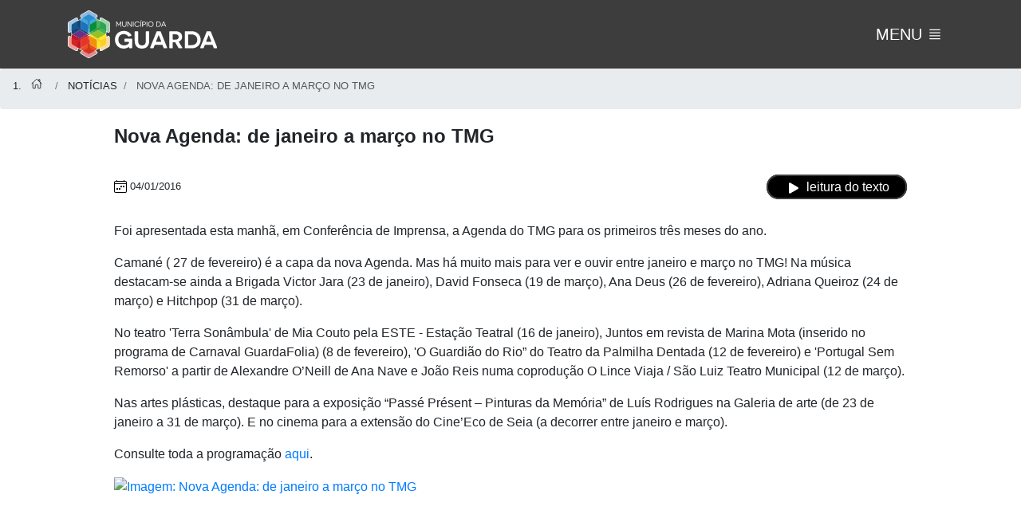

--- FILE ---
content_type: text/html; charset=utf-8
request_url: https://www.mun-guarda.pt/noticias/326-nova-agenda-de-janeiro-a-marco
body_size: 31182
content:

<!DOCTYPE HTML>
<html dir="ltr" lang="pt-PT" xmlns="http://www.w3.org/1999/xhtml">
	<head>
        <meta name="google-site-verification" content="bQN4nO1sIG6ae_s80YP3SGs31e2HEeFffnADUyBdqMc" />
        <meta charset="utf-8">
        <meta http-equiv="X-UA-Compatible" content="IE=edge">
        <meta name="viewport" content="width=device-width, initial-scale=1">
        <link rel="shortcut icon" type="image/png" href="/images/favicon.png"/>
        <meta name="author" content="www.mun-guarda.pt - HMMC" />
        <link rel="stylesheet" href="/addons/bootstrap-4.4.1/css/bootstrap.min.css" >
        <link rel="stylesheet" href="/addons/fontawesome-5.12.1/css/all.css">
        <link rel="stylesheet" href="/css/style.css?20230417002">
        <link href="/css/themify-icons.css" rel="stylesheet" />
        <link rel="stylesheet" href="/css/agenda-noticias.css?20230417002">
		
        <title>Nova Agenda: de janeiro a março no TMG</title>
        <meta name="description" content="Nova Agenda: de janeiro a março no TMG" />
        <meta name="keywords" content="Guarda, Notícias" />
        <link rel="canonical" href="https://www.mun-guarda.pt/noticias/326-nova-agenda-de-janeiro-a-marco" />
        <meta property="og:title" content="Nova Agenda: de janeiro a março no TMG" />
        <meta property="og:image" content="https://www.mun-guarda.pt/conteudos/PublishingImages/Noticias/CAPA_AGENDA_tmg_jan_mar_2016.jpg?RenditionID=9"/>
        <meta property="og:url" content="https://www.mun-guarda.pt/noticias/326-nova-agenda-de-janeiro-a-marco"/>
        <meta property="og:site_name" content="Município da Guarda"/>
        <meta property="og:description" content="" />
        <meta property="article:published_time" content="2016-01-04T16:01:10Z" />
        <meta property="article:modified_time" content="2016-01-04T16:05:37Z" />
        <meta property="og:updated_time" content="2016-01-04T16:05:37Z" />
        <meta property="og:type" content="article" />
        <link rel="stylesheet" href="/addons/fancyBox-3.5.7/jquery.fancybox.min.css">
        <style>
            .info-tecnica { margin-bottom: 20px }
        </style>

    </head>

    <body id="toppage">
        <a class="skip-link screen-reader-text" href="#cabecalho" >Skip to the content</a>
        <h1 class="screen-reader-text" id="cabecalho">Município da Guarda</h1>
        <div class="topbar">
            <h1 class="screen-reader-text">Município da Guarda</h1>
<nav class="navbar">
    <h2 class="screen-reader-text">Menu</h2>
    <div class="container">
        <div id="navbar-content">
            <a class="navbar-brand" title="Município da Guarda" href="/"><img src="/images/Logo_MG_Cor_Marco.svg" alt="Município da Guarda" class="img-fluid"></a>
            <div id="search-lang" class="d-print-none">
                <button class="navbar-toggler collapsed no-box-sizing" type="button" data-target="#mainnavigation">
                    <span class="d-xs-none">MENU</span>
                    <span id="nav-button" style="margin-top: -4px"><ion-icon name="reorder-four-outline"></ion-icon></span>
                </button>
            </div>
        </div>
    </div>
    <div class="container container-big">
        <div id="mainnavigation" class="collapse navbar-collapse">
            <ul class="navbar-main row center-w-content">
                <li class="dropdown">
                    <span class="links-title" data-target="#">MUNICÍPIO</span>
                    <ul>
                        <li class="links-item" data-title="Câmara Municipal" data-target="/municipio/camara-municipal"><span>Câmara Municipal</span></li>
                        <li class="links-item" data-title="Assembleia Municipal" data-target="/municipio/assembleia-municipal"><span>Assembleia Municipal</span></li>
                        <li class="links-item" data-title="Concelho" data-target="/municipio/concelho"><span>Concelho</span></li>
                        <li class="links-item" data-title="Freguesias" data-target="/municipio/freguesias"><span>Freguesias</span></li>
                        <li class="links-item" data-title="Áreas de Governação" data-target="/municipio/governacao/acao-social"><span>Áreas de Governação</span></li>
                        <li class="links-item" data-title="Organização Municipal" data-target="/municipio/organizacao"><span>Organização Municipal</span></li>
                        <li class="links-item" data-title="Contactos" data-target="/municipio/contactos"><span>Contactos</span></li>
                        <li class="links-item" data-title="Identidade Gráfica" data-target="/municipio/camara-municipal/identidade"><span>Identidade Gráfica</span></li>
                        <li class="links-item" data-title="Documentos" data-target="/documentos"><span>Publicações e Notificações</span></li>
                        <li class="links-item" data-title="Transparência" data-target="/municipio/governacao/transparencia"><span>Transparência</span></li>
                    </ul>
                    <!-- mobile -->
                    <ion-icon name="add-circle-outline" class="btn-plus-minus-anime collapsed d-none" data-toggle="collapse-next"></ion-icon>
                    <ul class="collapse">
                        <li class="links-item item-mobile" data-title="Câmara Municipal" data-target="/municipio/camara-municipal"><span>Câmara Municipal</span></li>
                        <li class="links-item item-mobile" data-title="Assembleia Municipal" data-target="/municipio/assembleia-municipal"><span>Assembleia Municipal</span></li>
                        <li class="links-item item-mobile" data-title="Concelho" data-target="/municipio/concelho"><span>Concelho</span></li>
                        <li class="links-item item-mobile" data-title="Freguesias" data-target="/municipio/freguesias"><span>Freguesias</span></li>
                        <li class="links-item item-mobile" data-title="Áreas de Governação" data-target="/municipio/governacao/acao-social"><span>Áreas de Governação</span></li>
                        <li class="links-item item-mobile" data-title="Organização Municipal" data-target="/municipio/organizacao"><span>Organização Municipal</span></li>
                        <li class="links-item item-mobile" data-title="Contactos" data-target="/municipio/contactos"><span>Contactos</span></li>
                        <li class="links-item item-mobile" data-title="Identidade Gráfica" data-target="/municipio/camara-municipal/identidade"><span>Identidade Gráfica</span></li>
                        <li class="links-item item-mobile" data-title="Documentos" data-target="/documentos"><span>Publicações e Notificações</span></li>
                        <li class="links-item item-mobile" data-title="Transparência" data-target="/municipio/governacao/transparencia"><span>Transparência</span></li>
                    </ul>
                </li>
                <li class="dropdown">
                    <span class="links-title" data-target="">ATUALIDADE</span>
                    <ul>
                        <li class="links-item" data-title="Notícias" data-target="/noticia"><span>Notícias</span></li>
                        <li class="links-item" data-title="Agenda" data-target="/agenda"><span>Agenda</span></li>
                        <li class="links-item" data-title="GuardaTV" data-target="/multimedia"><span>GuardaTV</span></li>
                        <li class="links-item" data-title="Agenda Cultural" data-target="/documentos/agenda-cultural"><span>Agenda Cultural</span></li>
                    </ul>
                    <!-- mobile -->
                    <ion-icon name="add-circle-outline" class="btn-plus-minus-anime collapsed d-none" data-toggle="collapse-next"></ion-icon>
                    <ul class="collapse">
                        <li class="links-item item-mobile" data-title="Notícias" data-target="/noticia"><span>Notícias</span></li>
                        <li class="links-item item-mobile" data-title="Agenda" data-target="/agenda"><span>Agenda</span></li>
                        <li class="links-item item-mobile" data-title="GuardaTV" data-target="/multimedia"><span>GuardaTV</span></li>
                        <li class="links-item item-mobile" data-title="Agenda Cultural" data-target="/documentos/agenda-cultural"><span>Agenda Cultural</span></li>
                    </ul>
                </li>
                <li class="dropdown">
                    <span class="links-title" data-target="/destaque">ÁREAS GOVERNAÇÃO</span>
                    <ul>
                        <li class="links-item" data-title="Ação social" data-target="/municipio/governacao/acao-social"><span>Ação social</span></li>
                        <li class="links-item" data-title="Ambiente" data-target="/municipio/governacao/ambiente"><span>Ambiente</span></li>
                        <li class="links-item" data-title="Cultura" data-target="/municipio/governacao/cultura"><span>Cultura</span></li>
                        <li class="links-item" data-title="Desporto" data-target="/municipio/governacao/desporto"><span>Desporto</span></li>
                        <li class="links-item" data-title="Educação" data-target="/municipio/governacao/educacao"><span>Educação</span></li>
                        <li class="links-item" data-title="Juventude" data-target="/municipio/governacao/juventude"><span>Juventude</span></li>
                        <li class="links-item" data-title="Turismo" data-target="/municipio/governacao/turismo"><span>Turismo</span></li>
                        <li class="links-item" data-title="Segurança" data-target="/municipio/governacao/seguranca"><span>Segurança</span></li>
                        <li class="links-item" data-title="Urbanismo" data-target="/municipio/governacao/urbanismo"><span>Urbanismo</span></li>
                        <li class="links-item" data-title="Transportes Urbanos" data-target="/municipio/governacao/tug"><span>Transportes Urbanos</span></li>
                        <li class="links-item" data-title="Serviço de Águas e Saneamento" data-target="/municipio/governacao/ambiente/smas"><span>Serviço de Águas e Saneamento</span></li>
                    </ul>
                    <!-- mobile -->
                    <ion-icon name="add-circle-outline" class="btn-plus-minus-anime collapsed d-none" data-toggle="collapse-next"></ion-icon>
                    <ul class="collapse">
                        <li class="links-item item-mobile" data-title="Ação social" data-target="/municipio/governacao/acao-social"><span>Ação social</span></li>
                        <li class="links-item item-mobile" data-title="Ambiente" data-target="/municipio/governacao/ambiente"><span>Ambiente</span></li>
                        <li class="links-item item-mobile" data-title="Cultura" data-target="/municipio/governacao/cultura"><span>Cultura</span></li>
                        <li class="links-item item-mobile" data-title="Desporto" data-target="/municipio/governacao/desporto"><span>Desporto</span></li>
                        <li class="links-item item-mobile" data-title="Educação" data-target="/municipio/governacao/educacao"><span>Educação</span></li>
                        <li class="links-item item-mobile" data-title="Juventude" data-target="/municipio/governacao/juventude"><span>Juventude</span></li>
                        <li class="links-item item-mobile" data-title="Turismo" data-target="/municipio/governacao/turismo"><span>Turismo</span></li>
                        <li class="links-item item-mobile" data-title="Segurança" data-target="/municipio/governacao/seguranca"><span>Segurança</span></li>
                        <li class="links-item item-mobile" data-title="Transportes Urbanos" data-target="/municipio/governacao/tug"><span>Transportes Urbanos</span></li>
                        <li class="links-item item-mobile" data-title="Serviço de Águas e Saneamento" data-target="/municipio/governacao/ambiente/smas"><span>Serviço de Águas e Saneamento</span></li>
                    </ul>
                </li>
                <li class="dropdown">
                    <span class="links-title" data-target="/destaque">DESTAQUES</span>
                    <ul>
                        <li class="links-item" data-title="SO" data-target="https://so.mun-guarda.pt"><span>Serviços Online</span></li>
                        <li class="links-item" data-title="Investir" data-target="/investir/"><span>Investir</span></li>
                        <li class="links-item" data-title="COVID-19" data-target="https://covid19.mun-guarda.pt"><span>COVID-19</span></li>
                    </ul>
                    <!-- mobile -->
                    <ion-icon name="add-circle-outline" class="btn-plus-minus-anime collapsed d-none" data-toggle="collapse-next"></ion-icon>
                    <ul class="collapse">
                        <li class="links-item item-mobile" data-title="SO" data-target="https://so.mun-guarda.pt"><span>Serviços Online</span></li>
                        <li class="links-item item-mobile" data-title="Investir" data-target="/investir/"><span>Investir</span></li>
                        <li class="links-item item-mobile" data-title="COVID-19" data-target="https://covid19.mun-guarda.pt"><span>COVID-19</span></li>
                    </ul>
                </li>
            </ul>
        </div>
    </div>
</nav>
        </div>
        
            <header>
                
            </header>
                <nav aria-label="breadcrumb">
                    <ol class="breadcrumb">
                        <li class="breadcrumb-item" data-target="/" > <ion-icon name="home-outline"></ion-icon> </li>
        
                        <li class="breadcrumb-item" data-target="/noticias"> Notícias </li>
        
                        <li class="breadcrumb-item active" aria-current="page"> Nova Agenda: de janeiro a março no TMG </li>
                    </ol>
                </nav>
        
    
    <div class="container" style="max-width: 1024px; margin-top: 20px">
        <h2 class="text-reader">Nova Agenda: de janeiro a março no TMG</h2>
        <div class="row justify-content-between info-tecnica">
            <div class="col-12">
            
            </div>
            <div class="col-md-4 data">
                <span class="icon icon-calendar align-middle"></span> 
                <span class="align-middle">04/01/2016</span>
            </div>
            <div class="col-md-auto align-self-end">
                <span class="badge-menu active ouvir" style="display: inline" data-status="play"><span class="icon icon-play icon-white icon-large align-middle"></span> leitura do texto</span>
                
            </div>
        </div>
         <p><span class="text-reader">Foi apresentada esta manhã, em Conferência de Imprensa, a Agenda do TMG para os primeiros três meses do ano.</span></p><p><span class="text-reader">Camané ( 27 de fevereiro) é a capa da nova Agenda. Mas há muito mais para ver e ouvir entre janeiro e março no TMG! Na música destacam-se ainda a Brigada Victor Jara (23 de janeiro), David Fonseca (19 de março), Ana Deus (26 de fevereiro), Adriana Queiroz (24 de março) e Hitchpop (31 de março). </span></p><p><span class="text-reader">No teatro 'Terra Sonâmbula' de Mia Couto pela ESTE - Estação Teatral (16 de janeiro), Juntos em revista de Marina Mota (inserido no programa de Carnaval GuardaFolia) (8 de fevereiro), 'O Guardião do Rio” do Teatro da Palmilha Dentada (12 de fevereiro) e 'Portugal Sem Remorso' a partir de Alexandre O’Neill de Ana Nave e João Reis numa coprodução O Lince Viaja / São Luiz Teatro Municipal (12 de março).</span></p><p><span class="text-reader">Nas artes plásticas, destaque para a exposição “Passé Présent – Pinturas da Memória” de Luís Rodrigues na Galeria de arte (de 23 de janeiro a 31 de março). E no cinema para a extensão do Cine’Eco de Seia (a decorrer entre janeiro e março).</span></p><p><span class="text-reader">Consulte toda a programação <a href="http://www.tmg.com.pt/downloads/agenda_TMG_jan_mar_2016.pdf">aqui</a>.</span></p>
        
            <p>
                <a id="NewsImage" href="https://cdn.mun-guarda.pt/compress/www.mun-guarda.pt/conteudos/PublishingImages/Noticias/CAPA_AGENDA_tmg_jan_mar_2016.jpg" data-fancybox="images-preview" data-thumbs="{autoStart:true}">
                    <img src="/conteudos/PublishingImages/Noticias/CAPA_AGENDA_tmg_jan_mar_2016.jpg" class="img-fluid" alt="Imagem: Nova Agenda: de janeiro a março no TMG" />
                </a>
            </p>
        
        <script src="/addons/jquery/jquery-3.4.1.min.js"></script>
        <script src="/addons/fancyBox-3.5.7/jquery.fancybox.min.js"></script>
    </div>


        <footer class="footer bg-gray-700 text-white pt-5 mt-5 mb-0">
            <div class="container-fluid">
	<div class="container">
		<div class="row justify-content-md-center">
			<div class="col-12 col-md-6">
				<form method="post" action="https://nl.mun-guarda.pt/wp-admin/admin-ajax.php?action=tnp&na=s">
					<input type="hidden" name="nlang" value="">
					<h3>Subscreva a nossa newsletter</h3>
					<div class="form-group">
						<label for="tnp-1" class="form-label">E-mail</label>
						<input class="tnp-email form-control rounded-0" type="email" name="ne" id="tnp-1" value="" placeholder="" required>
					</div>
					<div class="form-check">
						<input type="checkbox" name="ny" id="ny" required class="form-check-input rounded-0">
						<label class="form-check-label" for="ny"><a target="_blank" href="https://www.mun-guarda.pt/municipio/politica-privacidade/">Ao continuar aceita a política de privacidade</a></label>
					</div>
					<div class="w-100 pt-3 pb-5" style="text-align: center">
						<input type="submit" value="Subscrever" class="btn btn-light rounded-0">
					</div>
				</form>
			</div>
		</div>
	</div>
</div>

<div class="footer-content bg-dark text-white pt-5">
	<div class="container">
        <div class="row">
            <div class="col-12 col-md-4">
                <div class="widget">
                    <a href="/" class="footer-logo">
                        <img class="footer-logo-item" src="/images/Logo_MG_Cor_Marco.svg" alt="Logotipo">
                    </a>
                    <p>&nbsp;</p>
                </div>
            </div>
            <div class="col-6 col-md-4">
                <div class="widget address">
                    <ul class="list-group list-group-borderless">
                        <li class="d-flex mb-3"><i class="mr-3 display-8 ti-map-alt"></i> Praça do Município, 6301-854 GUARDA</li>
                        <li class="d-flex mb-3"><i class="mr-3 display-8 ti-headphone-alt"></i> (351) 271 220 200<br/>(chamada para a rede fixa nacional)</li>
                        <li class="d-flex mb-3"><i class="mr-3 display-8 ti-email"></i> geral@mun-guarda.pt</li>
                        <li class="d-flex mb-3"><i class="mr-3 display-8 ti-time"></i> Seg - Sex: 09:00-16:30</li>
                        <li class="d-flex mb-3"><i class="mr-3 display-8 ti-write"></i> <a href="/ferramentas/formularios/contacto">Contacte-nos</a></li>
                    </ul>
                </div>
            </div>
            <div class="col-6 col-md-4">
                <div class="widget address">
                    <ul class="list-group list-group-borderless">
                        <li class="d-flex mb-3"><strong>ACESSO RÁPIDO</strong></li>
                        <li class="d-flex mb-3"><a href="https://so.mun-guarda.pt">Serviços On-Line</a></li>
                        <li class="d-flex mb-3"><a href="/municipio/organizacao/recursos-humanos/recrutamento/">Recrutamento</a></li>
                        <li class="d-flex mb-3"><a href="/municipio/organizacao/fundos-comunitarios/">Projetos Cofinanciados</a></li>
                        <li class="d-flex mb-3"><a href="/municipio/politica-privacidade/">Política de privacidade</a></li>
                        <li class="d-fles mb-3"><a href="https://www.livroreclamacoes.pt/INICIO/"><img src="/images/livro_reclamacoes-500x-207-w.png" alt="Livro de Reclamações"></a></li>
                    </ul>
                </div>
            </div>
        </div>
    </div>
</div>

<div class="container-fluid bg-dark">
    <div class="linhaDivisoria"></div>
</div>
<div class="footer-copyright bg-dark py-3">
    <div class="container">
        <div class="d-flex justify-content-between py-1 text-center text-md-start">
            <div class="copyright-text pt-1">©2022 Município da Guarda</div>
            <div class="copyright-links primary-hover">
                <span class="social-icons-item social-facebook"><a class="social-icons-link" href="https://fb.com/MunicipioDaGuarda"><i class="fab fa-facebook-f"></i></a></span>
                <span class="social-icons-item social-instagram"><a class="social-icons-link" href="https://www.instagram.com/municipiodaguarda/"><i class="fab fa-instagram"></i></a></span>
                <span class="social-icons-item social-youtube"><a class="social-icons-link" href="https://www.youtube.com/municipiodaguarda"><i class="fab fa-youtube"></i></a></span>
            </div>
        </div>
    </div>
</div>




<div class="modal fade cookies" style="color: black">
    <div class="modal-dialog modal-dialog-centered">
        <div class="modal-content">
            <div class="modal-header">
                <h2 class="font-weight-bold text-uppercase">Cookies</h2>
                <button type="button" class="close" data-dismiss="modal" aria-label="Close">
                    <span aria-hidden="true">&times;</span>
                </button>
            </div>
            <div class="modal-body">
                <p>Este sitio utiliza cookies e outras tecnologias de medição para melhorar a sua experiência de navegação, analisar o tráfego do sitio e entender de onde vêm os visitantes.</p>
                <p>Ao continuar, concorda com o uso de cookies e outras tecnologias de medição.</p>
                <p class="font-weight-bold text-uppercase">Centro de preferências de cookies</p>
                <div class="accordion md-accordion" id="Opcoes">
                    <div class="card">
                        <div class="card-header" id="Opcao1" style="background-color: #ffffff;">
                            <span class="mb-0" style="float: right">
                                <span class="indicador fas fa-plus mostrar" data-toggle="collapse" data-target="#corpoOpcao1"></span>
                            </span>
                            <p class="font-weight-bold">A sua privacidade é importante para nós</p>
                        </div>
                        <div id="corpoOpcao1" class="oculta" data-parent="#Opcoes">
                            <div class="card-body">
                                <p>Cookies são pequenos arquivos de texto que são armazenados no seu computador quando visita um site. Utilizamos cookies para diversos fins e para aprimorar sua experiência no nosso site (por exemplo, para se lembrar dos detalhes de login da sua conta).</p>
                                <p>Pode alterar as suas preferências e recusar o armazenamento de certos tipos de cookies no seu computador enquanto navega no nosso site. Pode também remover todos os cookies já armazenados no seu computador, mas lembre-se de que a exclusão de cookies pode impedir o uso de determinadas áreas no nosso site.</p>
                            </div>
                        </div>
                    </div>
                    <div class="card">
                        <div class="card-header" id="Opcao2" style="background-color: #ffffff;">
                            <span class="mb-0" style="float: right">
                                <span class="indicador fas fa-plus mostrar" data-toggle="collapse" data-target="#corpoOpcao2"></span>
                            </span>
                            <p class="font-weight-bold">Cookies estritamente necessários</p>
                        </div>
                        <div id="corpoOpcao2" class="oculta" data-parent="#Opcoes">
                            <div class="card-body">
                                <p>Estes cookies são essenciais para fornecer serviços disponíveis no nosso site e permitir que possa usar determinados recursos no nosso site.</p>
                                <p>Sem estes cookies, não podemos fornecer certos serviços no nosso site.</p>
                            </div>
                        </div>
                    </div>
                    <div class="card">
                        <div class="card-header" id="Opcao3" style="background-color: #ffffff;">
                            <span class="mb-0" style="float: right">
                                <span class="indicador fas fa-plus mostrar" data-toggle="collapse" data-target="#corpoOpcao3"></span>
                            </span>
                            <p class="font-weight-bold">Cookies de funcionalidade</p>
                        </div>
                        <div id="corpoOpcao3" class="oculta" data-parent="#Opcoes">
                            <div class="card-body">
                                <p>Estes cookies são usados ​​para fornecer uma experiência mais personalizada no nosso site e para lembrar as escolhas que faz ao usar o nosso site.</p>
                                <p>Por exemplo, podemos usar cookies de funcionalidade para se lembrar das suas preferências de idioma e/ ou os seus detalhes de login.</p>
                            </div>
                        </div>
                    </div>
                    <div class="card">
                        <div class="card-header" id="Opcao4" style="background-color: #ffffff;">
                            <span class="mb-0" style="float: right">
                                <span class="indicador fas fa-plus mostrar" data-toggle="collapse" data-target="#corpoOpcao4"></span>
                            </span>
                            <p class="font-weight-bold">Cookies de medição e desempenho</p>
                        </div>
                        <div id="corpoOpcao4" class="oculta" data-parent="#Opcoes">
                            <div class="card-body">
                                <p>Estes cookies são usados ​​para recolher informações para analisar o tráfego no nosso site e entender como é que os visitantes estão a usar o nosso site.</p>
                                <p>Por exemplo, estes cookies podem medir fatores como o tempo despendido no site ou as páginas visitadas, isto vai permitir entender como podemos melhorar o nosso site para os utilizadores.</p>
                                <p>As informações recolhidas por meio destes cookies de medição e desempenho não identificam nenhum visitante individual.</p>
                            </div>
                        </div>
                    </div>
                    <div class="card">
                        <div class="card-header" id="Opcao5" style="background-color: #ffffff;">
                            <span class="mb-0" style="float: right">
                                <span class="indicador fas fa-plus mostrar" data-toggle="collapse" data-target="#corpoOpcao5"></span>
                            </span>
                            <p class="font-weight-bold">Mais Informações</p>
                        </div>
                        <div id="corpoOpcao5" class="oculta" data-parent="#Opcoes">
                            <div class="card-body">
                                <p>Para qualquer dúvida sobre a nossa política de cookies e as suas opções, entre em contato connosco.</p>
                                <p>Para obter mais detalhes, por favor consulte a nossa <a href="/municipio/politica-cookies/" title="Ir para: Política de Cookies">Política de Cookies</a>.</p>
                            </div>
                        </div>
                    </div>
                </div>
            </div>
            <div class="modal-footer justify-content-between">
                <div class="col-auto align-self-start">Município da Guarda - v1.0</div>
                <button type="button" class="btn btn-secondary" data-dismiss="modal">Continuar</button>
                <button type="button" class="btn btn-primary cookieAceito" data-dismiss="modal">Aceito</button>
            </div>
        </div>
    </div>
</div>


<script src="/addons/jquery/jquery-3.4.1.min.js"></script>
<script src="/addons/popper-1.16.1/popper.min.js"></script>
<script src="/addons/bootstrap-4.4.1/js/bootstrap.min.js"></script>
<script src="https://code.responsivevoice.org/responsivevoice.js?key=yLp9ve2y"></script>
<script src="/js/js.cookie.min.js"></script>
<script>
    responsiveVoice.setDefaultVoice("Portuguese Female");
    function getSelectionText() {
        var text = "";
        if (window.getSelection) {
            text = window.getSelection().toString();
        } else if (document.selection && document.selection.type != "Control") {
            text = document.selection.createRange().text;
        }
        return text;
    }
    const queryString = window.location.search;
    const urlParams = new URLSearchParams(queryString);
    const origem = urlParams.get('origem');
    if (Cookies.get('Cookies', { domain: 'www.mun-guarda.pt' }) != "Aceito" && origem != "GuardaWiFi") {
        console.log('Show Cookie Modal');
        //$(".cookies").modal("show");
    }
    $('[class^=indicador]').click(function (event) {
        $('.indicador').each(function (e) { $(e).removeClass("fa-times").addClass("fa-plus"); });
        if ($(this).hasClass('fa-plus')) $(this).removeClass("fa-plus").addClass("fa-times");
        else $(this).removeClass("fa-times").addClass("fa-plus");
    });
    $(".cookieAceito").on("click", function () {
        Cookies.set('Cookies', 'Aceito', { expires: 30, domain: 'www.mun-guarda.pt' });
    });
    $(".mostrar").on("click", function () {
        $("div" + $(this).attr("data-target")).toggleClass("oculta");
    })

    if (Cookies.get('AECs_20221019', { domain: 'www.mun-guarda.pt' }) != "Aceito") $(".AECs").modal("show");

    $(".AECsClose").on("click", function () {
        Cookies.set('AECs_20221019', 'Aceito', { expires: 30, domain: 'www.mun-guarda.pt' });
    });

</script>
        </footer>
        <span id="myBtn" title="Go to top"><ion-icon name="chevron-up-outline"></ion-icon></span>
        <script src="/addons/jquery/jquery-3.4.1.min.js"></script>
        <script src="/addons/popper-1.16.1/popper.min.js"></script>
        <script src="/addons/bootstrap-4.4.1/js/bootstrap.min.js"></script>
        <script type="module" src="https://unpkg.com/ionicons@5.0.0/dist/ionicons/ionicons.esm.js"></script>
        <script nomodule="" src="https://unpkg.com/ionicons@5.0.0/dist/ionicons/ionicons.js"></script>
        <script src="/js/lp.js"></script>
        <script src="/js/agenda-noticia.min.js"></script>
    </body>
</html>

--- FILE ---
content_type: text/css
request_url: https://www.mun-guarda.pt/css/agenda-noticias.css?20230417002
body_size: 453
content:
.info-tecnica div { padding-top: 10px; padding-bottom: 10px; }
.info-tecnica .data { font-size: small; }
.badge { font-weight: 500; }
.corpo { font-size: inherit; }
.corpo a, .corpo a:visited, .corpo a:link, .corpo a:active, .corpo a:hover { text-decoration: none; font-weight: 700; color: #00438A; }

ol {
    list-style-type: none;
    counter-reset: item;
    margin: 0;
    padding: 0;
  }
  
  ol li {
    /* display: table; */
    counter-increment: item;
    margin-bottom: 0.6em;
  }
  
  ol li:before {
      content: counters(item, ".") ". ";
      /* display: table-cell; */
      padding-right: 0.6em;    
  }
  
  ol li li {
      margin: 0;
  }
  
  ol li li:before {
      content: counters(item, ".") ".";
  }
  
  

--- FILE ---
content_type: image/svg+xml
request_url: https://www.mun-guarda.pt/images/Logo_MG_Cor_Marco.svg
body_size: 5836
content:
<?xml version="1.0" encoding="utf-8"?>
<svg viewBox="535.736 0.281 416.911 134.03" width="416.911" height="134.03" xmlns="http://www.w3.org/2000/svg">
  <path class="cls-5" d="M 594.356 134.311 C 593.316 134.311 592.296 134.041 591.396 133.521 L 573.066 122.941 C 571.236 121.891 570.106 119.921 570.106 117.811 L 570.106 116.611 L 575.316 113.601 L 573.066 112.301 C 571.746 111.541 570.796 110.311 570.366 108.891 C 569.986 108.961 569.606 109.001 569.216 109.001 C 568.176 109.001 567.156 108.731 566.256 108.211 L 563.846 106.821 L 563.846 113.041 L 562.946 113.561 C 562.046 114.081 561.026 114.351 559.986 114.351 C 558.946 114.351 557.926 114.081 557.026 113.561 L 538.696 102.981 C 536.866 101.931 535.736 99.961 535.736 97.851 L 535.736 76.691 C 535.736 74.581 536.866 72.621 538.696 71.561 L 539.536 71.081 L 544.976 74.221 L 544.976 71.351 C 544.976 69.901 545.516 68.521 546.436 67.451 C 545.506 66.391 544.976 65.001 544.976 63.551 L 544.976 60.701 L 539.536 63.841 L 538.696 63.361 C 536.866 62.311 535.736 60.341 535.736 58.231 L 535.736 37.071 C 535.736 34.961 536.866 33.001 538.696 31.941 L 557.026 21.361 C 557.926 20.841 558.946 20.571 559.986 20.571 C 561.026 20.571 562.046 20.841 562.946 21.361 L 563.846 21.881 L 563.846 28.081 L 566.256 26.691 C 567.156 26.171 568.176 25.901 569.216 25.901 C 569.556 25.901 569.886 25.931 570.216 25.991 C 570.546 24.341 571.576 22.881 573.066 22.021 L 574.556 21.161 L 570.106 18.591 L 570.106 16.811 C 570.106 14.701 571.236 12.741 573.066 11.681 L 591.386 1.071 C 592.286 0.551 593.306 0.281 594.346 0.281 C 595.386 0.281 596.406 0.551 597.306 1.071 L 615.636 11.651 C 617.466 12.701 618.596 14.671 618.596 16.781 L 618.596 18.561 L 614.146 21.131 L 615.636 21.991 C 617.126 22.851 618.146 24.311 618.486 25.961 C 618.816 25.901 619.156 25.871 619.486 25.871 C 620.526 25.871 621.546 26.141 622.446 26.661 L 624.986 28.131 L 624.986 21.731 L 625.886 21.211 C 626.786 20.691 627.806 20.421 628.846 20.421 C 629.886 20.421 630.906 20.691 631.806 21.211 L 650.136 31.791 C 651.966 32.841 653.096 34.811 653.096 36.921 L 653.096 58.081 C 653.096 60.191 651.966 62.151 650.136 63.211 L 649.306 63.691 L 643.746 60.481 L 643.746 63.531 C 643.746 64.981 643.206 66.361 642.286 67.431 C 643.216 68.491 643.746 69.881 643.746 71.331 L 643.746 74.071 L 649.056 71.001 L 649.886 71.481 C 651.716 72.531 652.846 74.501 652.846 76.611 L 652.846 97.771 C 652.846 99.881 651.716 101.841 649.886 102.901 L 631.556 113.481 C 630.656 114.001 629.636 114.271 628.596 114.271 C 627.556 114.271 626.536 114.001 625.636 113.481 L 624.736 112.961 L 624.736 106.881 L 622.456 108.201 C 621.556 108.721 620.536 108.991 619.496 108.991 C 619.106 108.991 618.726 108.951 618.346 108.881 C 617.916 110.301 616.956 111.531 615.646 112.291 L 613.396 113.591 L 618.606 116.601 L 618.606 117.801 C 618.606 119.911 617.476 121.871 615.646 122.931 L 597.316 133.511 C 596.416 134.031 595.396 134.301 594.356 134.301 L 594.356 134.311 Z M 594.356 69.511 C 594.746 69.511 595.126 69.551 595.506 69.621 C 595.746 68.821 596.166 68.071 596.716 67.441 C 596.036 66.661 595.576 65.721 595.366 64.701 C 595.036 64.761 594.696 64.791 594.366 64.791 C 594.036 64.791 593.696 64.761 593.366 64.701 C 593.166 65.721 592.696 66.661 592.016 67.441 C 592.566 68.071 592.976 68.811 593.226 69.621 C 593.606 69.551 593.986 69.511 594.376 69.511 L 594.356 69.511 Z" style="fill: rgb(255, 255, 255);"/>
  <path class="cls-31" d="M 614.896 23.281 L 596.566 12.701 C 595.196 11.911 593.506 11.911 592.126 12.701 L 573.796 23.281 C 572.426 24.071 571.576 25.541 571.576 27.121 L 571.576 28.051 L 589.746 38.541 C 591.116 39.331 591.966 40.801 591.966 42.381 L 591.966 62.621 L 592.126 62.711 C 593.496 63.501 595.186 63.501 596.566 62.711 L 596.726 62.621 L 596.726 42.381 C 596.726 40.801 597.576 39.331 598.946 38.541 L 617.116 28.051 L 617.116 27.121 C 617.116 25.541 616.266 24.071 614.896 23.281 L 614.896 23.281 Z" style="fill: rgb(61, 167, 223);"/>
  <path class="cls-18" d="M 573.806 52.131 C 572.436 51.341 571.586 49.871 571.586 48.291 L 571.586 28.051 L 571.426 27.961 C 570.056 27.171 568.366 27.171 566.986 27.961 L 548.656 38.541 C 547.286 39.331 546.436 40.801 546.436 42.381 L 546.436 63.541 C 546.436 65.131 547.286 66.591 548.656 67.381 L 548.746 67.431 L 566.986 56.901 C 568.356 56.111 570.046 56.111 571.426 56.901 L 589.666 67.431 L 589.756 67.381 C 591.126 66.591 591.976 65.121 591.976 63.541 L 591.976 62.611 L 573.806 52.121 L 573.806 52.131 Z" style="fill: rgb(19, 70, 114);"/>
  <path class="cls-35" d="M 640.036 38.541 L 621.706 27.961 C 620.336 27.171 618.646 27.171 617.266 27.961 L 617.106 28.051 L 617.106 48.291 C 617.106 49.881 616.256 51.341 614.886 52.131 L 596.716 62.621 L 596.716 63.551 C 596.716 65.141 597.566 66.601 598.936 67.391 L 599.026 67.441 L 617.266 56.911 C 618.636 56.121 620.326 56.121 621.706 56.911 L 639.946 67.441 L 640.036 67.391 C 641.406 66.601 642.256 65.131 642.256 63.551 L 642.256 42.391 C 642.256 40.811 641.406 39.341 640.036 38.551 L 640.036 38.541 Z" style="fill: rgb(75, 176, 92);"/>
  <path class="cls-7" d="M 640.036 67.501 L 639.946 67.451 L 621.706 77.981 C 620.336 78.771 618.646 78.771 617.266 77.981 L 599.026 67.451 L 598.936 67.501 C 597.566 68.291 596.716 69.761 596.716 71.341 L 596.716 71.681 L 614.886 82.171 C 616.256 82.961 617.106 84.431 617.106 86.011 L 617.106 106.831 L 617.266 106.921 C 618.636 107.711 620.326 107.711 621.706 106.921 L 640.036 96.341 C 641.406 95.551 642.256 94.081 642.256 92.501 L 642.256 71.341 C 642.256 69.761 641.406 68.291 640.036 67.501 L 640.036 67.501 Z" style="fill: rgb(251, 234, 38);"/>
  <path class="cls-14" d="M 571.586 86.011 C 571.586 84.431 572.436 82.961 573.806 82.171 L 591.976 71.681 L 591.976 71.341 C 591.976 69.761 591.126 68.291 589.756 67.501 L 589.666 67.451 L 571.426 77.981 C 570.056 78.771 568.366 78.771 566.986 77.981 L 548.746 67.451 L 548.656 67.501 C 547.286 68.291 546.436 69.761 546.436 71.341 L 546.436 92.501 C 546.436 94.091 547.286 95.551 548.656 96.341 L 566.986 106.921 C 568.356 107.711 570.046 107.711 571.426 106.921 L 571.586 106.831 L 571.586 86.011 L 571.586 86.011 Z" style="fill: rgb(189, 24, 36);"/>
  <path class="cls-8" d="M 598.946 96.341 C 597.576 95.551 596.726 94.081 596.726 92.501 L 596.726 71.681 L 596.566 71.591 C 595.196 70.801 593.506 70.801 592.126 71.591 L 591.966 71.681 L 591.966 92.501 C 591.966 94.091 591.116 95.551 589.746 96.341 L 571.576 106.831 L 571.576 107.171 C 571.576 108.761 572.426 110.221 573.796 111.011 L 592.126 121.591 C 593.496 122.381 595.186 122.381 596.566 121.591 L 614.896 111.011 C 616.266 110.221 617.116 108.751 617.116 107.171 L 617.116 106.831 L 598.946 96.341 Z" style="fill: rgb(232, 81, 30);"/>
  <path class="cls-3" d="M 614.896 82.171 L 596.726 71.681 L 596.726 92.501 C 596.726 94.091 597.576 95.551 598.946 96.341 L 617.116 106.831 L 617.116 86.011 C 617.116 84.431 616.266 82.961 614.896 82.171 L 614.896 82.171 Z" style="fill: rgb(242, 145, 9);"/>
  <path class="cls-33" d="M 617.276 56.911 L 599.036 67.441 L 617.276 77.971 C 618.646 78.761 620.336 78.761 621.716 77.971 L 639.956 67.441 L 621.716 56.911 C 620.346 56.121 618.656 56.121 617.276 56.911 L 617.276 56.911 Z" style="fill: rgb(148, 193, 36);"/>
  <path class="cls-9" d="M 573.806 82.171 C 572.436 82.961 571.586 84.431 571.586 86.011 L 571.586 106.831 L 589.756 96.341 C 591.126 95.551 591.976 94.081 591.976 92.501 L 591.976 71.681 L 573.806 82.171 L 573.806 82.171 Z" style="fill: rgb(229, 53, 43);"/>
  <path class="cls-2" d="M 566.996 56.911 L 548.756 67.441 L 566.996 77.971 C 568.476 78.821 570.056 78.761 571.436 77.971 L 589.676 67.441 L 571.436 56.911 C 569.986 56.081 568.376 56.121 566.996 56.911 L 566.996 56.911 Z" style="fill: rgb(105, 47, 137);"/>
  <path class="cls-23" d="M 589.756 38.541 L 571.586 28.051 L 571.586 48.291 C 571.586 49.971 572.436 51.341 573.806 52.131 L 591.976 62.621 L 591.976 42.381 C 591.976 40.801 591.126 39.331 589.756 38.541 L 589.756 38.541 Z" style="fill: rgb(31, 113, 184);"/>
  <path class="cls-28" d="M 598.946 38.541 C 597.576 39.331 596.726 40.801 596.726 42.381 L 596.726 62.621 L 614.896 52.131 C 616.266 51.341 617.116 49.871 617.116 48.291 L 617.116 28.051 L 598.946 38.541 L 598.946 38.541 Z" style="fill: rgb(7, 142, 56);"/>
  <path class="cls-24" d="M 614.896 12.941 L 596.566 2.361 C 595.196 1.571 593.506 1.571 592.126 2.361 L 573.796 12.941 C 572.426 13.731 571.576 15.201 571.576 16.781 L 571.576 17.711 L 589.746 28.201 C 591.116 28.991 591.966 30.461 591.966 32.041 L 591.966 52.281 L 592.126 52.371 C 593.496 53.161 595.186 53.161 596.566 52.371 L 596.726 52.281 L 596.726 32.041 C 596.726 30.461 597.576 28.991 598.946 28.201 L 617.116 17.711 L 617.116 16.781 C 617.116 15.201 616.266 13.731 614.896 12.941 Z" style="fill: rgb(31, 113, 184); opacity: 0.5;"/>
  <path class="cls-15" d="M 598.946 106.981 C 597.576 106.191 596.726 104.721 596.726 103.141 L 596.726 82.321 L 596.566 82.231 C 595.196 81.441 593.506 81.441 592.126 82.231 L 591.966 82.321 L 591.966 103.141 C 591.966 104.731 591.116 106.191 589.746 106.981 L 571.576 117.471 L 571.576 117.811 C 571.576 119.401 572.426 120.861 573.796 121.651 L 592.126 132.231 C 593.496 133.021 595.186 133.021 596.566 132.231 L 614.896 121.651 C 616.266 120.861 617.116 119.391 617.116 117.811 L 617.116 117.471 L 598.946 106.981 L 598.946 106.981 Z" style="fill: rgb(189, 24, 36); opacity: 0.5;"/>
  <path class="cls-29" d="M 649.396 33.091 L 631.066 22.511 C 629.696 21.721 628.006 21.721 626.626 22.511 L 626.466 22.601 L 626.466 42.841 C 626.466 44.431 625.616 45.891 624.246 46.681 L 606.076 57.171 L 606.076 58.101 C 606.076 59.691 606.926 61.151 608.296 61.941 L 608.386 61.991 L 626.626 51.461 C 627.996 50.671 629.686 50.671 631.066 51.461 L 649.306 61.991 L 649.396 61.941 C 650.766 61.151 651.616 59.681 651.616 58.101 L 651.616 36.941 C 651.616 35.361 650.766 33.891 649.396 33.101 L 649.396 33.091 Z" style="fill: rgb(7, 142, 56); opacity: 0.4;"/>
  <path class="cls-39" d="M 649.146 72.781 L 649.056 72.731 L 630.816 83.261 C 629.446 84.051 627.756 84.051 626.376 83.261 L 608.136 72.731 L 608.046 72.781 C 606.676 73.571 605.826 75.041 605.826 76.621 L 605.826 76.961 L 623.996 87.451 C 625.366 88.241 626.216 89.711 626.216 91.291 L 626.216 112.111 L 626.376 112.201 C 627.746 112.991 629.436 112.991 630.816 112.201 L 649.146 101.621 C 650.516 100.831 651.366 99.361 651.366 97.781 L 651.366 76.621 C 651.366 75.041 650.516 73.571 649.146 72.781 L 649.146 72.781 Z" style="fill: rgb(249, 178, 51); opacity: 0.5;"/>
  <path class="cls-25" d="M 564.576 46.811 C 563.206 46.021 562.356 44.551 562.356 42.971 L 562.356 22.731 L 562.196 22.641 C 560.826 21.851 559.136 21.851 557.756 22.641 L 539.426 33.221 C 538.056 34.011 537.206 35.481 537.206 37.061 L 537.206 58.221 C 537.206 59.811 538.056 61.271 539.426 62.061 L 539.516 62.111 L 557.756 51.581 C 559.126 50.791 560.816 50.791 562.196 51.581 L 580.436 62.111 L 580.526 62.061 C 581.896 61.271 582.746 59.801 582.746 58.221 L 582.746 57.291 L 564.576 46.801 L 564.576 46.811 Z" style="fill: rgb(31, 113, 184); opacity: 0.4;"/>
  <path class="cls-10" d="M 562.356 91.361 C 562.356 89.781 563.206 88.311 564.576 87.521 L 582.746 77.031 L 582.746 76.691 C 582.746 75.111 581.896 73.641 580.526 72.851 L 580.436 72.801 L 562.196 83.331 C 560.826 84.121 559.136 84.121 557.756 83.331 L 539.516 72.801 L 539.426 72.851 C 538.056 73.641 537.206 75.111 537.206 76.691 L 537.206 97.851 C 537.206 99.441 538.056 100.901 539.426 101.691 L 557.756 112.271 C 559.126 113.061 560.816 113.061 562.196 112.271 L 562.356 112.181 L 562.356 91.361 L 562.356 91.361 Z" style="fill: rgb(229, 53, 43); opacity: 0.5;"/>
  <path class="cls-5" d="M 682.786 39.731 C 682.786 37.471 682.846 34.451 682.846 34.431 L 682.806 34.431 C 682.806 34.431 682.216 35.621 680.896 37.971 L 678.216 42.731 L 677.186 42.731 L 674.526 38.031 C 673.166 35.621 672.616 34.451 672.596 34.421 L 672.556 34.421 C 672.556 34.421 672.596 37.461 672.596 39.721 L 672.596 46.321 L 670.896 46.321 L 670.896 31.651 L 672.696 31.651 L 677.686 40.581 L 677.726 40.581 L 682.736 31.651 L 684.496 31.651 L 684.496 46.321 L 682.776 46.321 L 682.776 39.721 L 682.786 39.731 Z" style="fill: rgb(255, 255, 255);"/>
  <path class="cls-5" d="M 699.246 40.221 C 699.246 44.371 697.176 46.611 693.376 46.611 C 689.576 46.611 687.506 44.371 687.506 40.221 L 687.506 31.671 L 689.246 31.671 L 689.246 40.221 C 689.246 43.411 690.546 44.981 693.376 44.981 C 696.206 44.981 697.546 43.411 697.546 40.221 L 697.546 31.671 L 699.246 31.671 L 699.246 40.221 L 699.246 40.221 Z" style="fill: rgb(255, 255, 255);"/>
  <path class="cls-5" d="M 703.976 34.411 L 703.936 34.411 C 703.936 34.411 703.976 36.111 703.976 37.931 L 703.976 46.341 L 702.276 46.341 L 702.276 31.671 L 703.996 31.671 L 712.586 43.491 L 712.626 43.491 C 712.626 43.491 712.586 41.751 712.586 40.051 L 712.586 31.661 L 714.306 31.661 L 714.306 46.331 L 712.566 46.331 L 703.976 34.401 L 703.976 34.411 Z" style="fill: rgb(255, 255, 255);"/>
  <path class="cls-5" d="M 717.506 31.661 L 719.206 31.661 L 719.206 46.331 L 717.506 46.331 L 717.506 31.661 L 717.506 31.661 Z" style="fill: rgb(255, 255, 255);"/>
  <path class="cls-5" d="M 736.016 42.211 C 734.886 44.981 732.266 46.611 729.166 46.611 C 724.886 46.611 721.616 43.591 721.616 38.961 C 721.616 34.331 724.866 31.371 729.166 31.371 C 732.566 31.371 734.906 33.221 735.836 35.371 L 734.176 35.831 C 733.626 34.821 732.186 32.981 729.126 32.981 C 725.726 32.981 723.336 35.291 723.336 38.981 C 723.336 42.671 725.856 44.981 729.076 44.981 C 731.466 44.981 733.436 43.741 734.356 41.771 L 736.016 42.211 Z" style="fill: rgb(255, 255, 255);"/>
  <path class="cls-5" d="M 738.296 30.531 L 740.476 27.151 L 741.886 27.611 L 739.896 30.521 L 738.306 30.521 L 738.296 30.531 Z M 738.546 31.661 L 740.246 31.661 L 740.246 46.331 L 738.546 46.331 L 738.546 31.661 L 738.546 31.661 Z" style="fill: rgb(255, 255, 255);"/>
  <path class="cls-5" d="M 747.916 31.661 C 751.336 31.661 753.386 33.231 753.386 36.231 C 753.386 39.231 751.336 40.781 747.916 40.781 L 745.166 40.781 L 745.166 46.331 L 743.466 46.331 L 743.466 31.661 L 747.906 31.661 L 747.916 31.661 Z M 747.956 39.271 C 750.406 39.271 751.666 38.201 751.666 36.251 C 751.666 34.171 750.286 33.231 747.956 33.231 L 745.166 33.231 L 745.166 39.271 L 747.956 39.271 L 747.956 39.271 Z" style="fill: rgb(255, 255, 255);"/>
  <path class="cls-5" d="M 755.536 31.661 L 757.236 31.661 L 757.236 46.331 L 755.536 46.331 L 755.536 31.661 L 755.536 31.661 Z" style="fill: rgb(255, 255, 255);"/>
  <path class="cls-5" d="M 767.246 31.371 C 771.526 31.371 774.856 34.431 774.856 38.981 C 774.856 43.531 771.526 46.611 767.246 46.611 C 762.966 46.611 759.636 43.551 759.636 38.981 C 759.636 34.411 762.946 31.371 767.246 31.371 L 767.246 31.371 Z M 767.246 44.971 C 770.536 44.971 773.136 42.711 773.136 38.971 C 773.136 35.231 770.536 32.971 767.246 32.971 C 763.956 32.971 761.356 35.251 761.356 38.971 C 761.356 42.691 763.936 44.971 767.246 44.971 Z" style="fill: rgb(255, 255, 255);"/>
  <path class="cls-5" d="M 787.576 31.661 C 792.126 31.661 795.376 34.531 795.376 39.061 C 795.376 43.591 792.106 46.331 787.726 46.331 L 782.506 46.331 L 782.506 31.661 L 787.576 31.661 L 787.576 31.661 Z M 787.636 44.741 C 790.906 44.741 793.656 42.881 793.656 39.061 C 793.656 35.241 790.926 33.251 787.516 33.251 L 784.206 33.251 L 784.206 44.741 L 787.646 44.741 L 787.636 44.741 Z" style="fill: rgb(255, 255, 255);"/>
  <path class="cls-5" d="M 799.466 42.441 L 797.836 46.341 L 796.016 46.341 L 802.266 31.671 L 804.136 31.671 L 810.386 46.341 L 808.566 46.341 L 806.926 42.441 L 799.486 42.441 L 799.466 42.441 Z M 804.646 37.051 C 804.076 35.711 803.216 33.631 803.196 33.611 L 803.156 33.611 C 803.156 33.611 802.276 35.711 801.726 37.031 L 800.116 40.891 L 806.256 40.891 L 804.646 37.051 L 804.646 37.051 Z" style="fill: rgb(255, 255, 255);"/>
  <path class="cls-5" d="M 708.246 106.551 C 707.406 106.551 706.736 105.861 706.736 105.031 C 706.756 102.781 706.796 102.381 706.796 101.981 L 706.596 101.981 C 704.076 104.501 698.616 107.441 691.786 107.441 C 678.406 107.441 667.216 97.551 667.216 82.601 C 667.216 67.651 677.796 57.831 691.986 57.831 C 702.026 57.831 709.726 62.971 713.256 69.681 C 713.696 70.521 713.226 71.561 712.306 71.811 L 705.766 73.621 C 705.136 73.791 704.476 73.551 704.116 73.001 C 702.166 70.091 698.296 66.751 691.576 66.751 C 682.706 66.751 676.766 73.031 676.766 82.581 C 676.766 92.131 683.246 98.481 692.526 98.481 C 699.896 98.481 704.736 94.861 706.306 92.341 L 706.306 90.091 C 706.306 89.261 705.636 88.581 704.796 88.581 L 695.116 88.581 C 694.286 88.581 693.606 87.911 693.606 87.071 L 693.606 81.211 C 693.606 80.381 694.276 79.701 695.116 79.701 L 713.666 79.701 C 714.496 79.701 715.176 80.371 715.176 81.211 L 715.176 105.011 C 715.176 105.841 714.506 106.521 713.666 106.521 L 708.226 106.521 L 708.246 106.551 Z" style="fill: rgb(255, 255, 255);"/>
  <path class="cls-5" d="M 762.816 85.731 C 762.816 99.791 755.036 107.431 742.616 107.431 C 730.196 107.431 722.346 99.791 722.346 85.731 L 722.346 60.281 C 722.346 59.451 723.016 58.771 723.856 58.771 L 730.466 58.771 C 731.296 58.771 731.976 59.441 731.976 60.281 L 731.976 85.461 C 731.976 94.401 735.526 98.491 742.686 98.491 C 749.846 98.491 753.396 94.401 753.396 85.461 L 753.396 60.281 C 753.396 59.451 754.066 58.771 754.906 58.771 L 761.306 58.771 C 762.136 58.771 762.816 59.441 762.816 60.281 L 762.816 85.731 Z" style="fill: rgb(255, 255, 255);"/>
  <path class="cls-5" d="M 835.606 90.211 C 835.446 89.931 835.146 89.761 834.826 89.761 L 829.426 89.761 C 828.926 89.761 828.526 90.161 828.526 90.661 L 828.526 105.041 C 828.526 105.871 827.856 106.551 827.016 106.551 L 820.546 106.551 C 819.716 106.551 819.036 105.881 819.036 105.041 L 819.036 60.291 C 819.036 59.461 819.706 58.781 820.546 58.781 L 835.966 58.781 C 847.776 58.781 854.666 64.781 854.666 74.481 C 854.666 81.371 851.116 86.011 844.976 87.921 L 854.856 104.261 C 855.466 105.261 854.736 106.551 853.566 106.551 L 845.856 106.551 C 845.316 106.551 844.816 106.261 844.546 105.791 L 835.616 90.211 L 835.606 90.211 Z M 836.646 82.111 C 841.836 82.111 844.976 79.931 844.976 74.941 C 844.976 69.951 841.976 67.431 836.516 67.431 L 829.436 67.431 C 828.936 67.431 828.536 67.831 828.536 68.331 L 828.536 81.191 C 828.536 81.691 828.936 82.091 829.436 82.091 L 836.656 82.091 L 836.646 82.111 Z" style="fill: rgb(255, 255, 255);"/>
  <path class="cls-5" d="M 881.206 58.781 C 895.606 58.781 906.386 68.331 906.386 82.871 C 906.386 97.411 895.536 106.551 881.346 106.551 L 863.606 106.551 C 862.776 106.551 862.096 105.881 862.096 105.041 L 862.096 60.291 C 862.096 59.461 862.766 58.781 863.606 58.781 L 881.206 58.781 L 881.206 58.781 Z M 880.796 97.751 C 889.126 97.751 896.836 93.321 896.836 82.871 C 896.836 72.421 889.126 67.581 880.666 67.581 L 872.496 67.581 C 871.996 67.581 871.596 67.981 871.596 68.481 L 871.596 96.831 C 871.596 97.331 871.996 97.731 872.496 97.731 L 880.806 97.731 L 880.796 97.751 Z" style="fill: rgb(255, 255, 255);"/>
  <path class="cls-5" d="M 812.736 104.481 L 794.836 59.731 C 794.606 59.161 794.056 58.781 793.436 58.781 L 784.766 58.781 C 784.146 58.781 783.596 59.161 783.366 59.731 L 765.466 104.481 C 765.066 105.471 765.796 106.551 766.866 106.551 L 773.626 106.551 C 774.256 106.551 774.816 106.161 775.036 105.581 L 778.066 97.581 C 778.196 97.231 778.536 97.001 778.916 97.001 L 799.166 97.001 C 799.546 97.001 799.876 97.231 800.016 97.581 L 803.046 105.581 C 803.266 106.171 803.826 106.551 804.456 106.551 L 811.356 106.551 C 812.426 106.551 813.156 105.471 812.756 104.481 L 812.736 104.481 Z M 795.426 88.391 L 782.766 88.391 C 782.126 88.391 781.686 87.751 781.926 87.151 L 788.536 70.461 C 788.736 69.951 789.456 69.951 789.656 70.461 L 796.266 87.151 C 796.506 87.741 796.066 88.391 795.426 88.391 L 795.426 88.391 Z" style="fill: rgb(255, 255, 255);"/>
  <path class="cls-5" d="M 952.516 104.481 L 934.616 59.731 C 934.386 59.161 933.836 58.781 933.216 58.781 L 924.546 58.781 C 923.926 58.781 923.376 59.161 923.146 59.731 L 905.246 104.481 C 904.846 105.471 905.576 106.551 906.646 106.551 L 913.406 106.551 C 914.036 106.551 914.596 106.161 914.816 105.581 L 917.846 97.581 C 917.976 97.231 918.316 97.001 918.696 97.001 L 938.946 97.001 C 939.326 97.001 939.656 97.231 939.796 97.581 L 942.826 105.581 C 943.046 106.171 943.606 106.551 944.236 106.551 L 951.136 106.551 C 952.206 106.551 952.936 105.471 952.536 104.481 L 952.516 104.481 Z M 935.206 88.391 L 922.546 88.391 C 921.906 88.391 921.466 87.751 921.706 87.151 L 928.316 70.461 C 928.516 69.951 929.236 69.951 929.436 70.461 L 936.046 87.151 C 936.286 87.741 935.846 88.391 935.206 88.391 L 935.206 88.391 Z" style="fill: rgb(255, 255, 255);"/>
</svg>

--- FILE ---
content_type: application/javascript
request_url: https://www.mun-guarda.pt/js/lp.js
body_size: 682
content:

$(".social-links-item").click(function(){
    window.open(this.getAttribute("data-target"), '_blank');
})

$(".links-item").click(function(){
    window.open(this.getAttribute("data-target"), '_self');
})

$("li.breadcrumb-item").not(".active").click(function(){
    window.open(this.getAttribute("data-target"), '_self');
})

$("#MyBtn").click(function(){
    topFunction();
})


var x = document.getElementsByClassName("nav-item");
var i;
for (i = 0; i < x.length; i++) {
    if (x[i].getAttribute("data-path") == window.location.pathname.toLowerCase() || x[i].getAttribute("data-path")+"default.aspx" == window.location.pathname.toLowerCase() ) {
        x[i].className += " active";
    }
}


$("ion-icon.collapsed").bind('click', function () {
    x=document.getElementById($(this).attr("data-target"));
    $(x).collapse('toggle');

    $(this).siblings('.collapse').toggleClass('show');
    $(this).toggleClass('collapsed');

    if ($(this).attr("name") == "add-circle-outline")
        $(this).attr("name", "remove-circle-outline");
    else $(this).attr("name", "add-circle-outline");
});

$("button.collapsed").bind("click",function(){
    $($(this).data("target")).toggleClass("show");
//    if ($($(this).data("target")).hasClass("show")) $($(this).data("target")).removeClass("show");
//    else $($(this).data("target")).addClass("show");
});

$(window).on('load resize', function () {
    if ($(window).width() < 768) { 
        $("ul[id^='level2']").toggleClass('collapse');
    }
});



mybutton = document.getElementById("myBtn");
mybutton.onclick = topFunction;
// When the user scrolls down 20px from the top of the document, show the button
window.onscroll = function() {scrollFunction()};

function scrollFunction() {
  if (document.body.scrollTop > 20 || document.documentElement.scrollTop > 20) {
    mybutton.style.display = "block";
  } else {
    mybutton.style.display = "none";
  }
}

// When the user clicks on the button, scroll to the top of the document
function topFunction() {
    console.log("GoTop");
  document.body.scrollTop = 0; // For Safari
  document.documentElement.scrollTop = 0; // For Chrome, Firefox, IE and Opera
}





function populateVoiceList() {
    var status = false;
    var ua = window.navigator.userAgent;
    var msie = ua.indexOf("MSIE ");
    var rv = -1;
    if (msie > 0 || !!navigator.userAgent.match(/Trident.*rv\:11\./)) {
        return status;
    } else {
        if(typeof speechSynthesis === 'undefined') {
            return satus;
        }
        var voices = speechSynthesis.getVoices();
        for(i = 0; i < voices.length ; i++) {
            if(voices[i].default && voices[i].lang == "pt-PT") {
                status = true;
            }
        }
    }
    return status;
}



